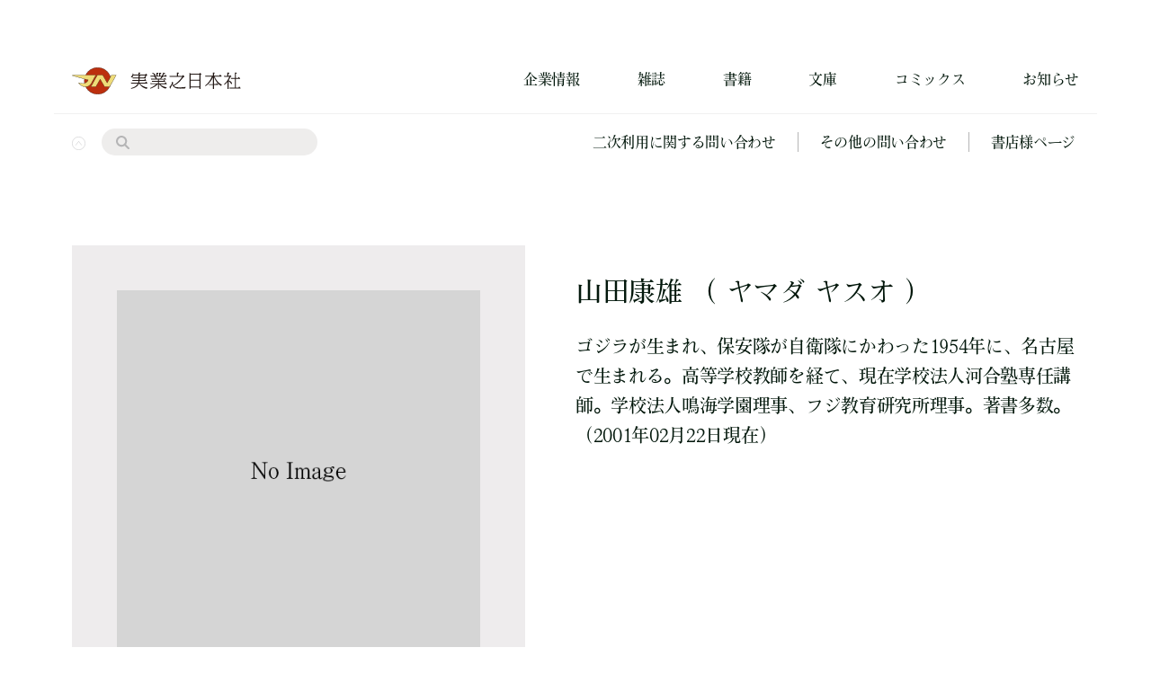

--- FILE ---
content_type: text/html; charset=UTF-8
request_url: https://www.j-n.co.jp/writer/2147/
body_size: 8120
content:
<!DOCTYPE html>
<html lang="ja">

    <head lang="ja" prefix="og: http://ogp.me/ns# fb: http://ogp.me/ns/fb# article: http://ogp.me/ns/article#">
        
        <!--googleアナリティクス-->
        <!-- Google tag (gtag.js) -->
        <script async src="https://www.googletagmanager.com/gtag/js?id=G-RDVBETD187"></script>
        <script>
        window.dataLayer = window.dataLayer || [];

        function gtag() {
            dataLayer.push(arguments);
        }
        gtag('js', new Date());

        gtag('config', 'G-RDVBETD187');
        </script>

        <meta charset="utf-8">
        <meta http-equiv="x-ua-compatible" content="ie=edge">
        <meta name="viewport" content="width=device-width, initial-scale=1.0, minimum-scale=1.0">
        <meta name="format-detection" content="telephone=no">
        <meta name="keywords" content="実業之日本社,実日,週刊漫画サンデー,マンサン,ブルーガイド,ジョイノベルス,出版社,ストロベリーナイト,静かなるドン,内田康夫,西村京太郎,東川篤哉">

        <!--Adobefont-->
        <script>
        (function(d) {
            var config = {
                    kitId: 'qzd8wwd',
                    scriptTimeout: 3000,
                    async: true
                },
                h = d.documentElement,
                t = setTimeout(function() {
                    h.className = h.className.replace(/\bwf-loading\b/g, "") + " wf-inactive";
                }, config.scriptTimeout),
                tk = d.createElement("script"),
                f = false,
                s = d.getElementsByTagName("script")[0],
                a;
            h.className += " wf-loading";
            tk.src = 'https://use.typekit.net/' + config.kitId + '.js';
            tk.async = true;
            tk.onload = tk.onreadystatechange = function() {
                a = this.readyState;
                if (f || a && a != "complete" && a != "loaded") return;
                f = true;
                clearTimeout(t);
                try {
                    Typekit.load(config)
                } catch (e) {}
            };
            s.parentNode.insertBefore(tk, s)
        })(document);
        </script>

        <!-- favicon -->
        <link rel="icon" href="https://www.j-n.co.jp/wp/wp-content/themes/jippi/img/favicon.ico">
        <link rel="apple-touch-icon" sizes="180x180"
            href="https://www.j-n.co.jp/wp/wp-content/themes/jippi/img/apple-touch-icon.png">
        <meta name="theme-color" content="#2a2c2b">

        <title>山田康雄 | 実業之日本社</title>

		<!-- All in One SEO 4.6.3 - aioseo.com -->
		<meta name="description" content="ゴジラが生まれ、保安隊が自衛隊にかわった1954年に、名古屋で生まれる。高等学校教師を経て、現在学校法人河合塾専任講師。学校法人鳴海学園理事、フジ教育研究所理事。著書多数。（2001年02月22日現在）" />
		<meta name="robots" content="max-image-preview:large" />
		<meta name="google-site-verification" content="JrtQcGzYN9KIJ3lQJblMiWZn0sFmh9L1Lf23KJunKe0" />
		<link rel="canonical" href="https://www.j-n.co.jp/writer/2147/" />
		<meta name="generator" content="All in One SEO (AIOSEO) 4.6.3" />
		<meta property="og:locale" content="ja_JP" />
		<meta property="og:site_name" content="実業之日本社 | 実業之日本社の公式ホームページです。書籍、コミックス、雑誌、デジタルコンテンツの情報を配信しています。各出版物のここだけのお話を特集・記事にてお読みいただけます。" />
		<meta property="og:type" content="article" />
		<meta property="og:title" content="山田康雄 | 実業之日本社" />
		<meta property="og:description" content="ゴジラが生まれ、保安隊が自衛隊にかわった1954年に、名古屋で生まれる。高等学校教師を経て、現在学校法人河合塾専任講師。学校法人鳴海学園理事、フジ教育研究所理事。著書多数。（2001年02月22日現在）" />
		<meta property="og:url" content="https://www.j-n.co.jp/writer/2147/" />
		<meta property="og:image" content="https://www.j-n.co.jp/app/webroot/wp/wp-content/uploads/2024/02/share.png" />
		<meta property="og:image:secure_url" content="https://www.j-n.co.jp/app/webroot/wp/wp-content/uploads/2024/02/share.png" />
		<meta property="article:published_time" content="2013-02-07T02:45:40+00:00" />
		<meta property="article:modified_time" content="2023-10-26T03:41:40+00:00" />
		<meta name="twitter:card" content="summary_large_image" />
		<meta name="twitter:site" content="@jippi_pr" />
		<meta name="twitter:title" content="山田康雄 | 実業之日本社" />
		<meta name="twitter:description" content="ゴジラが生まれ、保安隊が自衛隊にかわった1954年に、名古屋で生まれる。高等学校教師を経て、現在学校法人河合塾専任講師。学校法人鳴海学園理事、フジ教育研究所理事。著書多数。（2001年02月22日現在）" />
		<meta name="twitter:creator" content="@jippi_pr" />
		<meta name="twitter:image" content="https://www.j-n.co.jp/app/webroot/wp/wp-content/uploads/2024/02/share.png" />
		<script type="application/ld+json" class="aioseo-schema">
			{"@context":"https:\/\/schema.org","@graph":[{"@type":"BreadcrumbList","@id":"https:\/\/www.j-n.co.jp\/writer\/2147\/#breadcrumblist","itemListElement":[{"@type":"ListItem","@id":"https:\/\/www.j-n.co.jp\/#listItem","position":1,"name":"\u5bb6","item":"https:\/\/www.j-n.co.jp\/","nextItem":"https:\/\/www.j-n.co.jp\/writer\/2147\/#listItem"},{"@type":"ListItem","@id":"https:\/\/www.j-n.co.jp\/writer\/2147\/#listItem","position":2,"name":"\u5c71\u7530\u5eb7\u96c4","previousItem":"https:\/\/www.j-n.co.jp\/#listItem"}]},{"@type":"Organization","@id":"https:\/\/www.j-n.co.jp\/#organization","name":"\u5b9f\u696d\u4e4b\u65e5\u672c\u793e","url":"https:\/\/www.j-n.co.jp\/","sameAs":["https:\/\/twitter.com\/jippi_pr"],"contactPoint":{"@type":"ContactPoint","telephone":"+81368090770","contactType":"Customer Support"}},{"@type":"WebPage","@id":"https:\/\/www.j-n.co.jp\/writer\/2147\/#webpage","url":"https:\/\/www.j-n.co.jp\/writer\/2147\/","name":"\u5c71\u7530\u5eb7\u96c4 | \u5b9f\u696d\u4e4b\u65e5\u672c\u793e","description":"\u30b4\u30b8\u30e9\u304c\u751f\u307e\u308c\u3001\u4fdd\u5b89\u968a\u304c\u81ea\u885b\u968a\u306b\u304b\u308f\u3063\u305f1954\u5e74\u306b\u3001\u540d\u53e4\u5c4b\u3067\u751f\u307e\u308c\u308b\u3002\u9ad8\u7b49\u5b66\u6821\u6559\u5e2b\u3092\u7d4c\u3066\u3001\u73fe\u5728\u5b66\u6821\u6cd5\u4eba\u6cb3\u5408\u587e\u5c02\u4efb\u8b1b\u5e2b\u3002\u5b66\u6821\u6cd5\u4eba\u9cf4\u6d77\u5b66\u5712\u7406\u4e8b\u3001\u30d5\u30b8\u6559\u80b2\u7814\u7a76\u6240\u7406\u4e8b\u3002\u8457\u66f8\u591a\u6570\u3002\uff082001\u5e7402\u670822\u65e5\u73fe\u5728\uff09","inLanguage":"ja","isPartOf":{"@id":"https:\/\/www.j-n.co.jp\/#website"},"breadcrumb":{"@id":"https:\/\/www.j-n.co.jp\/writer\/2147\/#breadcrumblist"},"datePublished":"2013-02-07T11:45:40+09:00","dateModified":"2023-10-26T12:41:40+09:00"},{"@type":"WebSite","@id":"https:\/\/www.j-n.co.jp\/#website","url":"https:\/\/www.j-n.co.jp\/","name":"\u5b9f\u696d\u4e4b\u65e5\u672c\u793e","description":"\u5b9f\u696d\u4e4b\u65e5\u672c\u793e\u306e\u516c\u5f0f\u30db\u30fc\u30e0\u30da\u30fc\u30b8\u3067\u3059\u3002\u66f8\u7c4d\u3001\u30b3\u30df\u30c3\u30af\u30b9\u3001\u96d1\u8a8c\u3001\u30c7\u30b8\u30bf\u30eb\u30b3\u30f3\u30c6\u30f3\u30c4\u306e\u60c5\u5831\u3092\u914d\u4fe1\u3057\u3066\u3044\u307e\u3059\u3002\u5404\u51fa\u7248\u7269\u306e\u3053\u3053\u3060\u3051\u306e\u304a\u8a71\u3092\u7279\u96c6\u30fb\u8a18\u4e8b\u306b\u3066\u304a\u8aad\u307f\u3044\u305f\u3060\u3051\u307e\u3059\u3002","inLanguage":"ja","publisher":{"@id":"https:\/\/www.j-n.co.jp\/#organization"}}]}
		</script>
		<!-- All in One SEO -->

<link rel='dns-prefetch' href='//ajax.googleapis.com' />
<style id='classic-theme-styles-inline-css' type='text/css'>
/*! This file is auto-generated */
.wp-block-button__link{color:#fff;background-color:#32373c;border-radius:9999px;box-shadow:none;text-decoration:none;padding:calc(.667em + 2px) calc(1.333em + 2px);font-size:1.125em}.wp-block-file__button{background:#32373c;color:#fff;text-decoration:none}
</style>
<style id='global-styles-inline-css' type='text/css'>
body{--wp--preset--color--black: #000000;--wp--preset--color--cyan-bluish-gray: #abb8c3;--wp--preset--color--white: #ffffff;--wp--preset--color--pale-pink: #f78da7;--wp--preset--color--vivid-red: #cf2e2e;--wp--preset--color--luminous-vivid-orange: #ff6900;--wp--preset--color--luminous-vivid-amber: #fcb900;--wp--preset--color--light-green-cyan: #7bdcb5;--wp--preset--color--vivid-green-cyan: #00d084;--wp--preset--color--pale-cyan-blue: #8ed1fc;--wp--preset--color--vivid-cyan-blue: #0693e3;--wp--preset--color--vivid-purple: #9b51e0;--wp--preset--gradient--vivid-cyan-blue-to-vivid-purple: linear-gradient(135deg,rgba(6,147,227,1) 0%,rgb(155,81,224) 100%);--wp--preset--gradient--light-green-cyan-to-vivid-green-cyan: linear-gradient(135deg,rgb(122,220,180) 0%,rgb(0,208,130) 100%);--wp--preset--gradient--luminous-vivid-amber-to-luminous-vivid-orange: linear-gradient(135deg,rgba(252,185,0,1) 0%,rgba(255,105,0,1) 100%);--wp--preset--gradient--luminous-vivid-orange-to-vivid-red: linear-gradient(135deg,rgba(255,105,0,1) 0%,rgb(207,46,46) 100%);--wp--preset--gradient--very-light-gray-to-cyan-bluish-gray: linear-gradient(135deg,rgb(238,238,238) 0%,rgb(169,184,195) 100%);--wp--preset--gradient--cool-to-warm-spectrum: linear-gradient(135deg,rgb(74,234,220) 0%,rgb(151,120,209) 20%,rgb(207,42,186) 40%,rgb(238,44,130) 60%,rgb(251,105,98) 80%,rgb(254,248,76) 100%);--wp--preset--gradient--blush-light-purple: linear-gradient(135deg,rgb(255,206,236) 0%,rgb(152,150,240) 100%);--wp--preset--gradient--blush-bordeaux: linear-gradient(135deg,rgb(254,205,165) 0%,rgb(254,45,45) 50%,rgb(107,0,62) 100%);--wp--preset--gradient--luminous-dusk: linear-gradient(135deg,rgb(255,203,112) 0%,rgb(199,81,192) 50%,rgb(65,88,208) 100%);--wp--preset--gradient--pale-ocean: linear-gradient(135deg,rgb(255,245,203) 0%,rgb(182,227,212) 50%,rgb(51,167,181) 100%);--wp--preset--gradient--electric-grass: linear-gradient(135deg,rgb(202,248,128) 0%,rgb(113,206,126) 100%);--wp--preset--gradient--midnight: linear-gradient(135deg,rgb(2,3,129) 0%,rgb(40,116,252) 100%);--wp--preset--font-size--small: 13px;--wp--preset--font-size--medium: 20px;--wp--preset--font-size--large: 36px;--wp--preset--font-size--x-large: 42px;--wp--preset--spacing--20: 0.44rem;--wp--preset--spacing--30: 0.67rem;--wp--preset--spacing--40: 1rem;--wp--preset--spacing--50: 1.5rem;--wp--preset--spacing--60: 2.25rem;--wp--preset--spacing--70: 3.38rem;--wp--preset--spacing--80: 5.06rem;--wp--preset--shadow--natural: 6px 6px 9px rgba(0, 0, 0, 0.2);--wp--preset--shadow--deep: 12px 12px 50px rgba(0, 0, 0, 0.4);--wp--preset--shadow--sharp: 6px 6px 0px rgba(0, 0, 0, 0.2);--wp--preset--shadow--outlined: 6px 6px 0px -3px rgba(255, 255, 255, 1), 6px 6px rgba(0, 0, 0, 1);--wp--preset--shadow--crisp: 6px 6px 0px rgba(0, 0, 0, 1);}:where(.is-layout-flex){gap: 0.5em;}:where(.is-layout-grid){gap: 0.5em;}body .is-layout-flow > .alignleft{float: left;margin-inline-start: 0;margin-inline-end: 2em;}body .is-layout-flow > .alignright{float: right;margin-inline-start: 2em;margin-inline-end: 0;}body .is-layout-flow > .aligncenter{margin-left: auto !important;margin-right: auto !important;}body .is-layout-constrained > .alignleft{float: left;margin-inline-start: 0;margin-inline-end: 2em;}body .is-layout-constrained > .alignright{float: right;margin-inline-start: 2em;margin-inline-end: 0;}body .is-layout-constrained > .aligncenter{margin-left: auto !important;margin-right: auto !important;}body .is-layout-constrained > :where(:not(.alignleft):not(.alignright):not(.alignfull)){max-width: var(--wp--style--global--content-size);margin-left: auto !important;margin-right: auto !important;}body .is-layout-constrained > .alignwide{max-width: var(--wp--style--global--wide-size);}body .is-layout-flex{display: flex;}body .is-layout-flex{flex-wrap: wrap;align-items: center;}body .is-layout-flex > *{margin: 0;}body .is-layout-grid{display: grid;}body .is-layout-grid > *{margin: 0;}:where(.wp-block-columns.is-layout-flex){gap: 2em;}:where(.wp-block-columns.is-layout-grid){gap: 2em;}:where(.wp-block-post-template.is-layout-flex){gap: 1.25em;}:where(.wp-block-post-template.is-layout-grid){gap: 1.25em;}.has-black-color{color: var(--wp--preset--color--black) !important;}.has-cyan-bluish-gray-color{color: var(--wp--preset--color--cyan-bluish-gray) !important;}.has-white-color{color: var(--wp--preset--color--white) !important;}.has-pale-pink-color{color: var(--wp--preset--color--pale-pink) !important;}.has-vivid-red-color{color: var(--wp--preset--color--vivid-red) !important;}.has-luminous-vivid-orange-color{color: var(--wp--preset--color--luminous-vivid-orange) !important;}.has-luminous-vivid-amber-color{color: var(--wp--preset--color--luminous-vivid-amber) !important;}.has-light-green-cyan-color{color: var(--wp--preset--color--light-green-cyan) !important;}.has-vivid-green-cyan-color{color: var(--wp--preset--color--vivid-green-cyan) !important;}.has-pale-cyan-blue-color{color: var(--wp--preset--color--pale-cyan-blue) !important;}.has-vivid-cyan-blue-color{color: var(--wp--preset--color--vivid-cyan-blue) !important;}.has-vivid-purple-color{color: var(--wp--preset--color--vivid-purple) !important;}.has-black-background-color{background-color: var(--wp--preset--color--black) !important;}.has-cyan-bluish-gray-background-color{background-color: var(--wp--preset--color--cyan-bluish-gray) !important;}.has-white-background-color{background-color: var(--wp--preset--color--white) !important;}.has-pale-pink-background-color{background-color: var(--wp--preset--color--pale-pink) !important;}.has-vivid-red-background-color{background-color: var(--wp--preset--color--vivid-red) !important;}.has-luminous-vivid-orange-background-color{background-color: var(--wp--preset--color--luminous-vivid-orange) !important;}.has-luminous-vivid-amber-background-color{background-color: var(--wp--preset--color--luminous-vivid-amber) !important;}.has-light-green-cyan-background-color{background-color: var(--wp--preset--color--light-green-cyan) !important;}.has-vivid-green-cyan-background-color{background-color: var(--wp--preset--color--vivid-green-cyan) !important;}.has-pale-cyan-blue-background-color{background-color: var(--wp--preset--color--pale-cyan-blue) !important;}.has-vivid-cyan-blue-background-color{background-color: var(--wp--preset--color--vivid-cyan-blue) !important;}.has-vivid-purple-background-color{background-color: var(--wp--preset--color--vivid-purple) !important;}.has-black-border-color{border-color: var(--wp--preset--color--black) !important;}.has-cyan-bluish-gray-border-color{border-color: var(--wp--preset--color--cyan-bluish-gray) !important;}.has-white-border-color{border-color: var(--wp--preset--color--white) !important;}.has-pale-pink-border-color{border-color: var(--wp--preset--color--pale-pink) !important;}.has-vivid-red-border-color{border-color: var(--wp--preset--color--vivid-red) !important;}.has-luminous-vivid-orange-border-color{border-color: var(--wp--preset--color--luminous-vivid-orange) !important;}.has-luminous-vivid-amber-border-color{border-color: var(--wp--preset--color--luminous-vivid-amber) !important;}.has-light-green-cyan-border-color{border-color: var(--wp--preset--color--light-green-cyan) !important;}.has-vivid-green-cyan-border-color{border-color: var(--wp--preset--color--vivid-green-cyan) !important;}.has-pale-cyan-blue-border-color{border-color: var(--wp--preset--color--pale-cyan-blue) !important;}.has-vivid-cyan-blue-border-color{border-color: var(--wp--preset--color--vivid-cyan-blue) !important;}.has-vivid-purple-border-color{border-color: var(--wp--preset--color--vivid-purple) !important;}.has-vivid-cyan-blue-to-vivid-purple-gradient-background{background: var(--wp--preset--gradient--vivid-cyan-blue-to-vivid-purple) !important;}.has-light-green-cyan-to-vivid-green-cyan-gradient-background{background: var(--wp--preset--gradient--light-green-cyan-to-vivid-green-cyan) !important;}.has-luminous-vivid-amber-to-luminous-vivid-orange-gradient-background{background: var(--wp--preset--gradient--luminous-vivid-amber-to-luminous-vivid-orange) !important;}.has-luminous-vivid-orange-to-vivid-red-gradient-background{background: var(--wp--preset--gradient--luminous-vivid-orange-to-vivid-red) !important;}.has-very-light-gray-to-cyan-bluish-gray-gradient-background{background: var(--wp--preset--gradient--very-light-gray-to-cyan-bluish-gray) !important;}.has-cool-to-warm-spectrum-gradient-background{background: var(--wp--preset--gradient--cool-to-warm-spectrum) !important;}.has-blush-light-purple-gradient-background{background: var(--wp--preset--gradient--blush-light-purple) !important;}.has-blush-bordeaux-gradient-background{background: var(--wp--preset--gradient--blush-bordeaux) !important;}.has-luminous-dusk-gradient-background{background: var(--wp--preset--gradient--luminous-dusk) !important;}.has-pale-ocean-gradient-background{background: var(--wp--preset--gradient--pale-ocean) !important;}.has-electric-grass-gradient-background{background: var(--wp--preset--gradient--electric-grass) !important;}.has-midnight-gradient-background{background: var(--wp--preset--gradient--midnight) !important;}.has-small-font-size{font-size: var(--wp--preset--font-size--small) !important;}.has-medium-font-size{font-size: var(--wp--preset--font-size--medium) !important;}.has-large-font-size{font-size: var(--wp--preset--font-size--large) !important;}.has-x-large-font-size{font-size: var(--wp--preset--font-size--x-large) !important;}
.wp-block-navigation a:where(:not(.wp-element-button)){color: inherit;}
:where(.wp-block-post-template.is-layout-flex){gap: 1.25em;}:where(.wp-block-post-template.is-layout-grid){gap: 1.25em;}
:where(.wp-block-columns.is-layout-flex){gap: 2em;}:where(.wp-block-columns.is-layout-grid){gap: 2em;}
.wp-block-pullquote{font-size: 1.5em;line-height: 1.6;}
</style>
<link rel='stylesheet' id='ress-css' href='https://www.j-n.co.jp/wp/wp-content/themes/jippi/css/ress.css' type='text/css' media='all' />
<link rel='stylesheet' id='stylecss-css' href='https://www.j-n.co.jp/wp/wp-content/themes/jippi/css/style.css' type='text/css' media='all' />
<script type="text/javascript" src="https://ajax.googleapis.com/ajax/libs/jquery/1.11.3/jquery.min.js" id="jquery-js"></script>
<link rel="https://api.w.org/" href="https://www.j-n.co.jp/wp-json/" /><link rel="alternate" type="application/json" href="https://www.j-n.co.jp/wp-json/wp/v2/writer/3616" /><link rel="alternate" type="application/json+oembed" href="https://www.j-n.co.jp/wp-json/oembed/1.0/embed?url=https%3A%2F%2Fwww.j-n.co.jp%2Fwriter%2F2147%2F" />
<link rel="alternate" type="text/xml+oembed" href="https://www.j-n.co.jp/wp-json/oembed/1.0/embed?url=https%3A%2F%2Fwww.j-n.co.jp%2Fwriter%2F2147%2F&#038;format=xml" />
<noscript><style>.lazyload[data-src]{display:none !important;}</style></noscript><style>.lazyload{background-image:none !important;}.lazyload:before{background-image:none !important;}</style>    </head>

<body>
    <!-- ヘッダー -->
    <div id="header">
        <header>
            <div class="wrapper">
                <div class="pc header">
                    <h1 class="title">
                        <a href="https://www.j-n.co.jp/" class="logo"><img
                                src="[data-uri]" alt="実業之日本社ロゴ" data-src="https://www.j-n.co.jp/wp/wp-content/themes/jippi/img/logo-k.svg" decoding="async" class="lazyload" /><noscript><img
                                src="https://www.j-n.co.jp/wp/wp-content/themes/jippi/img/logo-k.svg" alt="実業之日本社ロゴ" data-eio="l" /></noscript></a>
                    </h1>
                    <nav>
                        <ul class="nav">
                            <li><a href="https://www.j-n.co.jp/company/">企業情報</a></li>
                            <li>
                                <a href="https://www.j-n.co.jp/magazine/">雑誌</a>
                                <ul class="child">
                                    <li>
                                        <a href="https://www.j-n.co.jp/books/genrelist/lgenre3/mgenre18/">ワッグル</a>                                    </li>
                                    <li>
                                        <a href="https://www.j-n.co.jp/books/genrelist/lgenre3/mgenre20/">ガルビィ</a>                                    </li>
                                    <li>
                                        <a href="https://www.j-n.co.jp/books/genrelist/lgenre3/mgenre81/">BikeJIN</a>                                    </li>
                                    <li>
                                        <a href="https://www.j-n.co.jp/books/genrelist/lgenre3/mgenre80/">ライダースクラブ</a>                                    </li>
                                    <li>
                                        <a href="https://www.j-n.co.jp/books/genrelist/lgenre3/mgenre79/">CLUB HARLEY</a>                                    </li>
                                    <li>
                                        <a href="https://www.j-n.co.jp/books/genrelist/lgenre3/mgenre16/">ネイルVENUS</a>                                    </li>
                                    <li>
                                        <a href="https://www.j-n.co.jp/books/genrelist/lgenre3/mgenre21/">月刊美術</a>                                    </li>
                                    <li>
                                        <a href="https://www.j-n.co.jp/books/genrelist/lgenre3/mgenre85/">BikeJIN増刊</a>                                    </li>
                                    <li>
                                        <a href="https://www.j-n.co.jp/books/genrelist/lgenre3/mgenre84/">CLUB HARLEY増刊</a>                                    </li>
                                    <li>
                                        <a href="https://www.j-n.co.jp/books/genrelist/lgenre1/mgenre5/sgenre97/">パラスポーツマガジン</a>                                    </li>
                                </ul>
                            </li>
                            <li>
                                <a href="https://www.j-n.co.jp/books/">書籍</a>
                                <ul class="child">
                                                                        <li><a
                                            href="https://www.j-n.co.jp/books/genrelist/lgenre1/mgenre1/">ビジネス</a>
                                    </li>
                                                                        <li><a
                                            href="https://www.j-n.co.jp/books/genrelist/lgenre1/mgenre2/">文芸</a>
                                    </li>
                                                                        <li><a
                                            href="https://www.j-n.co.jp/books/genrelist/lgenre1/mgenre3/">一般・教養</a>
                                    </li>
                                                                        <li><a
                                            href="https://www.j-n.co.jp/books/genrelist/lgenre1/mgenre4/">旅行ガイド</a>
                                    </li>
                                                                        <li><a
                                            href="https://www.j-n.co.jp/books/genrelist/lgenre1/mgenre5/">趣味実用</a>
                                    </li>
                                                                        <li><a
                                            href="https://www.j-n.co.jp/books/genrelist/lgenre1/mgenre6/">自己啓発</a>
                                    </li>
                                                                        <li><a
                                            href="https://www.j-n.co.jp/books/genrelist/lgenre1/mgenre7/">こども</a>
                                    </li>
                                                                        <li><a
                                            href="https://www.j-n.co.jp/books/genrelist/lgenre1/mgenre8/">教育・学習</a>
                                    </li>
                                                                    </ul>
                            </li>
                            <li>
                                文庫
                                <ul class="child">
                                    <li>
                                        <a href="https://www.j-n.co.jp/books/serieslist/lseries41/">実業之日本社文庫</a>                                    </li>
                                    <li>
                                        <a href="https://www.j-n.co.jp/books/serieslist/lseries41/lseries118/">実業之日本社文庫GROW</a>                                    </li>
                                    <li>
                                        <a href="https://www.j-n.co.jp/books/serieslist/lseries111/">Jノベルライト文庫</a>                                    </li>
                                    <li>
                                        <a href="https://www.j-n.co.jp/books/serieslist/lseries104/">実業之日本社ジュニア文庫</a>                                    </li>
                                    <li>
                                        <a href="https://www.j-n.co.jp/books/serieslist/lseries99/">じっぴコンパクト文庫</a>                                    </li>
                                    <li>
                                        <a href="https://www.j-n.co.jp/books/serieslist/lseries37/">実業之日本社漫画文庫</a>                                    </li>
                                </ul>
                            </li>
                            <li>
                                <a href="https://www.j-n.co.jp/comics/">コミックス</a>
                                <ul class="child">
                                                                        <li><a
                                            href="https://www.j-n.co.jp/books/genrelist/lgenre2/mgenre9/">青年コミック</a>
                                    </li>
                                                                        <li><a
                                            href="https://www.j-n.co.jp/books/genrelist/lgenre2/mgenre10/">少女コミック</a>
                                    </li>
                                                                        <li><a
                                            href="https://www.j-n.co.jp/books/genrelist/lgenre2/mgenre11/">BLコミック</a>
                                    </li>
                                                                        <li><a
                                            href="https://www.j-n.co.jp/books/genrelist/lgenre2/mgenre12/">セクシー系コミック</a>
                                    </li>
                                                                        <li><a
                                            href="https://www.j-n.co.jp/books/genrelist/lgenre2/mgenre13/">コミックエッセイ</a>
                                    </li>
                                                                        <li><a
                                            href="https://www.j-n.co.jp/books/genrelist/lgenre2/mgenre14/">その他のコミック</a>
                                    </li>
                                                                        <li><a
                                            href="https://www.j-n.co.jp/books/genrelist/lgenre2/mgenre76/">書籍扱いコミックス</a>
                                    </li>
                                                                    </ul>
                            </li>
                            <li>
                                <a href="https://www.j-n.co.jp/news/">お知らせ</a>
                            </li>
                        </ul>
                    </nav>
                </div>
                <div class="pc slideup">
                    <div class="menu-hide">
                        <img src="[data-uri]" alt="メニューを隠す" data-src="https://www.j-n.co.jp/wp/wp-content/themes/jippi/img/circle-close.svg" decoding="async" class="lazyload" /><noscript><img src="https://www.j-n.co.jp/wp/wp-content/themes/jippi/img/circle-close.svg" alt="メニューを隠す" data-eio="l" /></noscript>
                    </div>
                    <div class="search">
                        <form action="https://www.j-n.co.jp" method="get">
    <input type="search" name="s" />
    <input type="submit" value="" />
</form>                    </div>
                    <ul class="list">
                        <li><a href="https://business.form-mailer.jp/fms/4d33693487681"
                                target="_blank">二次利用に関する問い合わせ</a></li>
                        <li><a href="https://www.j-n.co.jp/inquiry/">その他の問い合わせ</a></li>
                        <li><a href="https://www.j-n.co.jp/bookstore/">書店様ページ</a></li>
                    </ul>
                </div>

                <div class="sp header">
                    <h1 class="title">
                        <a href="https://www.j-n.co.jp/" class="logo">
                            <img src="[data-uri]" alt="実業之日本社ロゴ" data-src="https://www.j-n.co.jp/wp/wp-content/themes/jippi/img/logo-k.svg" decoding="async" class="lazyload" /><noscript><img src="https://www.j-n.co.jp/wp/wp-content/themes/jippi/img/logo-k.svg" alt="実業之日本社ロゴ" data-eio="l" /></noscript>
                        </a>
                    </h1>
                    <div class="btn">
                        <div class="open"></div>
                    </div>
                </div>
                <div class="sp menu-wrapper">
                    <div class="menu-inner">
                        <div class="menu-upper">
                            <h1 class="title">
                                <a href="https://www.j-n.co.jp/" class="logo">
                                    <img src="[data-uri]"
                                        alt="実業之日本社ロゴ" data-src="https://www.j-n.co.jp/wp/wp-content/themes/jippi/img/logo-w.svg" decoding="async" class="lazyload" /><noscript><img src="https://www.j-n.co.jp/wp/wp-content/themes/jippi/img/logo-w.svg"
                                        alt="実業之日本社ロゴ" data-eio="l" /></noscript>
                                </a>
                            </h1>
                            <div class="btn">
                                <div class="close"></div>
                            </div>
                        </div>
                        <div class="search">
                            <form action="https://www.j-n.co.jp" method="get">
    <input type="search" name="s" />
    <input type="submit" value="" />
</form>                        </div>
                        <nav>
                            <ul class="nav">
                                <li><a href="https://www.j-n.co.jp/company/">企業情報</a></li>
                                <li class="parent">
                                    <a href="https://www.j-n.co.jp/magazine/">雑誌</a>
                                    <ul class="child">
                                        <li>
                                            <a href="https://www.j-n.co.jp/books/genrelist/lgenre3/mgenre18/">ワッグル</a>                                        </li>
                                        <li>
                                            <a href="https://www.j-n.co.jp/books/genrelist/lgenre3/mgenre20/">ガルビィ</a>                                        </li>
                                        <li>
                                            <a href="https://www.j-n.co.jp/books/genrelist/lgenre3/mgenre81/">BikeJIN</a>                                        </li>
                                        <li>
                                            <a href="https://www.j-n.co.jp/books/genrelist/lgenre3/mgenre80/">ライダースクラブ</a>                                        </li>
                                        <li>
                                            <a href="https://www.j-n.co.jp/books/genrelist/lgenre3/mgenre79/">CLUB HARLEY</a>                                        </li>
                                        <li>
                                            <a href="https://www.j-n.co.jp/books/genrelist/lgenre3/mgenre16/">ネイルVENUS</a>                                        </li>
                                        <li>
                                            <a href="https://www.j-n.co.jp/books/genrelist/lgenre3/mgenre21/">月刊美術</a>                                        </li>
                                        <li>
                                            <a href="https://www.j-n.co.jp/books/genrelist/lgenre3/mgenre85/">BikeJIN増刊</a>                                        </li>
                                        <li>
                                            <a href="https://www.j-n.co.jp/books/genrelist/lgenre3/mgenre84/">CLUB HARLEY増刊</a>                                        </li>
                                        <li>
                                            <a href="https://www.j-n.co.jp/books/genrelist/lgenre1/mgenre5/sgenre97/">パラスポーツマガジン</a>                                        </li>
                                    </ul>
                                </li>
                                <li class="parent">
                                    <a href="https://www.j-n.co.jp/books/">書籍</a>
                                    <ul class="child">
                                                                                <li><a
                                                href="https://www.j-n.co.jp/books/genrelist/lgenre1/mgenre1/">ビジネス</a>
                                        </li>
                                                                                <li><a
                                                href="https://www.j-n.co.jp/books/genrelist/lgenre1/mgenre2/">文芸</a>
                                        </li>
                                                                                <li><a
                                                href="https://www.j-n.co.jp/books/genrelist/lgenre1/mgenre3/">一般・教養</a>
                                        </li>
                                                                                <li><a
                                                href="https://www.j-n.co.jp/books/genrelist/lgenre1/mgenre4/">旅行ガイド</a>
                                        </li>
                                                                                <li><a
                                                href="https://www.j-n.co.jp/books/genrelist/lgenre1/mgenre5/">趣味実用</a>
                                        </li>
                                                                                <li><a
                                                href="https://www.j-n.co.jp/books/genrelist/lgenre1/mgenre6/">自己啓発</a>
                                        </li>
                                                                                <li><a
                                                href="https://www.j-n.co.jp/books/genrelist/lgenre1/mgenre7/">こども</a>
                                        </li>
                                                                                <li><a
                                                href="https://www.j-n.co.jp/books/genrelist/lgenre1/mgenre8/">教育・学習</a>
                                        </li>
                                                                            </ul>
                                </li>
                                <li class="parent">
                                    文庫
                                    <ul class="child">
                                        <li>
                                            <a href="https://www.j-n.co.jp/books/serieslist/lseries41/">実業之日本社文庫</a>                                        </li>
                                        <li>
                                            <a href="https://www.j-n.co.jp/books/serieslist/lseries41/lseries118/">実業之日本社文庫GROW</a>                                        </li>
                                        <li>
                                            <a href="https://www.j-n.co.jp/books/serieslist/lseries111/">Jノベルライト文庫</a>                                        </li>
                                        <li>
                                            <a href="https://www.j-n.co.jp/books/serieslist/lseries104/">実業之日本社ジュニア文庫</a>                                        </li>
                                        <li>
                                            <a href="https://www.j-n.co.jp/books/serieslist/lseries99/">じっぴコンパクト文庫</a>                                        </li>
                                        <li>
                                            <a href="https://www.j-n.co.jp/books/serieslist/lseries37/">実業之日本社漫画文庫</a>                                        </li>
                                    </ul>
                                </li>
                                <li class="parent">
                                    <a href="https://www.j-n.co.jp/comics/">コミックス</a>
                                    <ul class="child">
                                                                                <li><a
                                                href="https://www.j-n.co.jp/books/genrelist/lgenre2/mgenre9/">青年コミック</a>
                                        </li>
                                                                                <li><a
                                                href="https://www.j-n.co.jp/books/genrelist/lgenre2/mgenre10/">少女コミック</a>
                                        </li>
                                                                                <li><a
                                                href="https://www.j-n.co.jp/books/genrelist/lgenre2/mgenre11/">BLコミック</a>
                                        </li>
                                                                                <li><a
                                                href="https://www.j-n.co.jp/books/genrelist/lgenre2/mgenre12/">セクシー系コミック</a>
                                        </li>
                                                                                <li><a
                                                href="https://www.j-n.co.jp/books/genrelist/lgenre2/mgenre13/">コミックエッセイ</a>
                                        </li>
                                                                                <li><a
                                                href="https://www.j-n.co.jp/books/genrelist/lgenre2/mgenre14/">その他のコミック</a>
                                        </li>
                                                                                <li><a
                                                href="https://www.j-n.co.jp/books/genrelist/lgenre2/mgenre76/">書籍扱いコミックス</a>
                                        </li>
                                                                            </ul>
                                </li>
                                <li>
                                    <a href="https://www.j-n.co.jp/news/">お知らせ</a>
                                </li>
                            </ul>
                        </nav>
                        <div class="menu-bottom">
                            <ul class="list">
                                <li><a href="https://business.form-mailer.jp/fms/4d33693487681"
                                        target="_blank">二次利用に関する問い合わせ</a></li>
                                <li><a href="https://www.j-n.co.jp/inquiry/">その他の問い合わせ</a></li>
                                <li><a href="https://www.j-n.co.jp/bookstore/">書店様ページ</a></li>
                            </ul>
                            <div class="sub">
                                <ul class="list">
                                    <li><a href="https://www.j-n.co.jp/privacypolicy/">Privacy Policy</a></li>
                                    <!-- <li><a href="https://www.j-n.co.jp/recruit/">Recruit</a></li> -->
                                    <li><a href="https://www.j-n.co.jp/sitemap/">Sitemap</a></li>
                                </ul>
                                <p class="copyright">© Jitsugyo no Nihon Sha, Ltd. All rights reserved.</p>
                            </div>
                        </div>
                    </div>
                </div>
            </div>
        </header>
    </div><main>
    <article>
        <!-- writer​ -->
        <div class="writer-single">
                                    <section>
                <div class="wrapper">
                    <div class="container">
                        <div class="book-col">
                            <div class="cover">
                                <div class="pic">
                                                                                                                                                                                    <img src="[data-uri]"
                                        alt="No photo" data-src="https://www.j-n.co.jp/wp/wp-content/themes/jippi/img/noimage.png" decoding="async" class="lazyload" data-eio-rwidth="470" data-eio-rheight="470"><noscript><img src="https://www.j-n.co.jp/wp/wp-content/themes/jippi/img/noimage.png"
                                        alt="No photo" data-eio="l"></noscript>
                                                                    </div>
                            </div>
                            <div class="text">
                                <h1 class="title">
                                    山田康雄                                    （                                                                        ヤマダ                                                                                                                                                ヤスオ                                    ）
                                </h1>

                                                                                                <p class="description">
                                    ゴジラが生まれ、保安隊が自衛隊にかわった1954年に、名古屋で生まれる。高等学校教師を経て、現在学校法人河合塾専任講師。学校法人鳴海学園理事、フジ教育研究所理事。著書多数。（2001年02月22日現在）                                </p>
                                
                                <!-- 関連リンク​ -->

                                
                                
                                
                                
                                                            </div>
                        </div>
                    </div>
                </div>
            </section>
                                </div>
    </article>
</main>
<!-- フッター -->
<div id="footer">
    <footer>
        <div class="wrapper">
            <h1 class="title">
                <a href="https://www.j-n.co.jp/" class="logo"><img
                        src="[data-uri]" alt="実業之日本社ロゴ" data-src="https://www.j-n.co.jp/wp/wp-content/themes/jippi/img/logo-w.svg" decoding="async" class="lazyload" /><noscript><img
                        src="https://www.j-n.co.jp/wp/wp-content/themes/jippi/img/logo-w.svg" alt="実業之日本社ロゴ" data-eio="l" /></noscript></a>
            </h1>
            <!-- <h2 class="pc list-title">実業之日本社 公式</h2>
            <ul class="pc list">
                <li><a href="https://j-nbooks.jp/comic/" target="_blank">コミックリュエル</a></li>
                <li><a href="https://www.garvyplus.jp/" target="_blank">ガルヴィ(キャンプ&アクティビティ)</a></li>
                <li><a href="https://www.waggle-online.jp/" target="_blank">ワッグル(ゴルフ)</a></li>
            </ul> -->
            <div class="sp">
                <div class="menu-bottom">
                    <ul class="list">
                        <li><a href="https://www.j-n.co.jp/inquiry/">お問い合わせ</a></li>
                    </ul>
                </div>
            </div>
            <div class="menu-bottom">
                <div class="sub">
                    <ul class="list">
                        <li><a href="https://www.j-n.co.jp/privacypolicy/">Privacy Policy</a></li>
                        <li><a href="https://www.j-n.co.jp/recruit/">Recruit</a></li>
                        <li><a href="https://www.j-n.co.jp/sitemap/">Sitemap</a></li>
                    </ul>
                    <p class="copyright">© Jitsugyo no Nihon Sha, Ltd. All rights reserved.</p>
                </div>
            </div>
            <div class="pc totop">
                <a href="#"><img src="[data-uri]" alt="TOP" data-src="https://www.j-n.co.jp/wp/wp-content/themes/jippi/img/totop.svg" decoding="async" class="lazyload" /><noscript><img src="https://www.j-n.co.jp/wp/wp-content/themes/jippi/img/totop.svg" alt="TOP" data-eio="l" /></noscript></a>
            </div>
        </div>
    </footer>
</div>

<script type="text/javascript" id="eio-lazy-load-js-before">
/* <![CDATA[ */
var eio_lazy_vars = {"exactdn_domain":"","skip_autoscale":0,"threshold":0};
/* ]]> */
</script>
<script type="text/javascript" src="https://www.j-n.co.jp/wp/wp-content/plugins/ewww-image-optimizer/includes/lazysizes.min.js" id="eio-lazy-load-js"></script>
<script type="text/javascript" src="https://www.j-n.co.jp/wp/wp-content/themes/jippi/js/cmn.js" id="cmnjs-js"></script>

</body>

</html>

--- FILE ---
content_type: image/svg+xml
request_url: https://www.j-n.co.jp/wp/wp-content/themes/jippi/img/totop.svg
body_size: 670
content:
<svg xmlns="http://www.w3.org/2000/svg" xmlns:xlink="http://www.w3.org/1999/xlink" width="75.059" height="15.002" viewBox="0 0 75.059 15.002"><defs><style>.a,.d{fill:none;}.b{fill:#fff;}.c{clip-path:url(#a);}.d{stroke:#fff;stroke-miterlimit:10;stroke-width:0.283px;}</style><clipPath id="a"><rect class="a" width="75.059" height="15.002"/></clipPath></defs><g transform="translate(0 0)"><path class="b" d="M0,.111V3.273H.263l1.579-2.24H5.329v12.2L3.684,14.37v.261H8.992V14.37L7.324,13.229V1.033H10.81l1.539,2.24h.261V.111Z" transform="translate(0 0.15)"/><g transform="translate(0 0)"><g class="c"><path class="b" d="M13.305,0a7.207,7.207,0,0,1,7.215,7.394A7.4,7.4,0,0,1,13.305,15,7.177,7.177,0,0,1,6.111,7.719,7.449,7.449,0,0,1,13.305,0m0,14.038c2.654,0,5.065-2.545,5.065-6.493S15.938.965,13.305.965c-2.677,0-5.023,2.635-5.023,6.58,0,3.924,2.414,6.493,5.023,6.493" transform="translate(8.266 0)"/><path class="b" d="M17.729,9.085v-.44c1.887-.351,3.861-1.513,3.861-3.995,0-2.169-1.339-3.661-3.884-3.661h-.965V13.341l1.821,1.028v.261H13.146v-.261l1.6-1.028V1.406L13.146.378V.112h5.326c3.007,0,5.178,1.557,5.178,4.19,0,3.091-2.785,4.649-5.921,4.783" transform="translate(17.781 0.152)"/><path class="d" d="M23.441,11.279l9.643-9.643L43.118,11.669" transform="translate(31.706 2.212)"/></g></g></g></svg>

--- FILE ---
content_type: application/javascript
request_url: https://www.j-n.co.jp/wp/wp-content/themes/jippi/js/cmn.js
body_size: 753
content:
jQuery(function () {
  "use strict";

  // #で始まるアンカーをクリックした場合に処理
  jQuery("a[href^=#]").click(function () {
    // スクロールの速度
    var speed = 400; // ミリ秒
    // アンカーの値取得
    var href = jQuery(this).attr("href");
    // 移動先を取得
    var target = jQuery(href === "#" || href === "" ? "html" : href);
    // 移動先を数値で取得
    var position = target.offset().top;
    // スムーススクロール
    jQuery("body,html").animate(
      {
        scrollTop: position,
      },
      speed,
      "swing"
    );
    return false;
  });

  // PCメニュー隠す
  jQuery(".menu-hide").on("click", function () {
    jQuery(".slideup").slideUp();
  });

  // SPメニュー
  jQuery(".sp .btn").on("click", function () {
    if (jQuery(".menu-inner").css("display") === "block") {
      jQuery(".menu-wrapper, .menu-inner").fadeOut("1500");
    } else {
      jQuery(".menu-wrapper, .menu-inner").fadeIn("1500");
    }
  });

  // Windowサイズによってスタイルを変更
  jQuery(window).on("load resize", function () {
    if (window.innerWidth < 821) {
      jQuery(".menu-wrapper, .menu-inner").css("display", "none");
    }
  });

  // SPアコーディオンメニュー
  jQuery(".nav .parent").on("click", function () {
    if (window.matchMedia("(max-width: 820px)").matches) {
      jQuery(this).children(".child").slideToggle();
      jQuery(this).toggleClass("close");
      jQuery(".nav .parent").not(jQuery(this)).children(".child").slideUp();
      jQuery(".nav .parent").not(jQuery(this)).removeClass("close");
    }
  });
});
